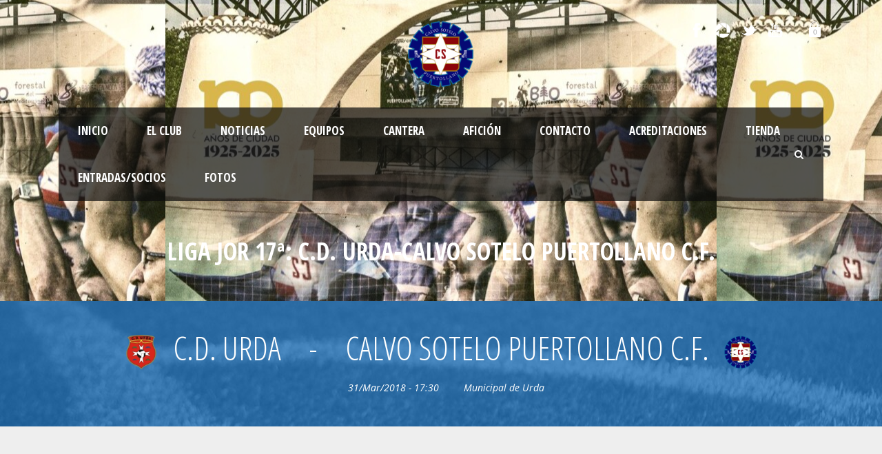

--- FILE ---
content_type: text/css
request_url: https://www.cspuertollano.com/wp-content/themes/realsoccer/stylesheet/gdlr-woocommerce.css?ver=6.9
body_size: 4200
content:
/*-- WooCommerce Stylesheet by GoodLayers --*/
html .woocommerce h2 {
font-size: 22px;
}
html .woocommerce h3 {
font-size: 18px;
}
html  .woocommerce-message, html  .woocommerce-error, html  .woocommerce-info {
	-webkit-box-shadow: none;
	box-shadow:  none; 
}
.woocommerce .gdlr-item-start-content{
	padding-top: 20px;
}

html .woocommerce a.button.alt:hover, html .woocommerce button.button.alt:hover, html .woocommerce input.button.alt:hover, html .woocommerce #respond input#submit.alt:hover, html .woocommerce #content input.button.alt:hover, html .woocommerce-page a.button.alt:hover, html .woocommerce-page button.button.alt:hover, html .woocommerce-page input.button.alt:hover, html .woocommerce-page #respond input#submit.alt:hover, html .woocommerce-page #content input.button.alt:hover, html .woocommerce a.button.alt, html .woocommerce button.button.alt, html .woocommerce input.button.alt, html .woocommerce #respond input#submit.alt, html .woocommerce #content input.button.alt, html .woocommerce-page a.button.alt, html .woocommerce-page button.button.alt, html .woocommerce-page input.button.alt, html .woocommerce-page #respond input#submit.alt, html .woocommerce-page #content input.button.alt ,
html .woocommerce a.button, html .woocommerce button.button, html .woocommerce input.button, html .woocommerce #respond input#submit, html .woocommerce #content input.button, html .woocommerce-page a.button, html .woocommerce-page button.button, html .woocommerce-page input.button, html .woocommerce-page #respond input#submit, html .woocommerce-page #content input.button {
	-webkit-box-shadow: none;
	-moz-box-shadow: none;
	box-shadow: none;
	padding: 13px 17px;
	-webkit-border-radius: 4px;
	-moz-border-radius: 4px;
	border-radius: 4px;
	text-transform: uppercase;
	border-top: 0;
	border-right: 0;
	border-left: 0;
	text-shadow: none;
	font-weight: bold;
}
html .woocommerce ul.products li.product h3, html .woocommerce-page ul.products li.product h3 {
	font-size: 18px;
	font-weight: lighter;
	padding-top: 5px;
}
html .woocommerce ul.products li.product, html .woocommerce-page ul.products li.product {
	text-align: center;
}
html .woocommerce ul.products li.product .price, html .woocommerce-page ul.products li.product .price {
	font-size: 24px;
	font-weight: 600;
}
.product ins {
	text-decoration: none;
}
html  .woocommerce span.onsale, html  .woocommerce-page span.onsale {
	text-shadow: none;
	-webkit-box-shadow: none;
	-moz-box-shadow: none;
	box-shadow: none;
	text-transform: uppercase;
	letter-spacing: 1px;
	font-size: 10px;
	padding: 5px; 
	line-height: 40px;
	-webkit-border-radius: 25px;
	-moz-border-radius: 25px;
	border-radius: 25px;
	min-width: 40px;
}
html .woocommerce ul.products li.product .onsale, html .woocommerce-page ul.products li.product .onsale {
	margin: -18px -18px 0 0;
}

html .woocommerce ul.products li.product a img, html .woocommerce-page ul.products li.product a img, html .woocommerce ul.products li.product a img:hover , html .woocommerce-page ul.products li.product a img:hover {
	box-shadow: none;
	-webkit-box-shadow: none;
	-moz-box-shadow: none;
}
html .woocommerce ul.products li.product a:hover, html .woocommerce-page ul.products li.product a:hover {
	transition: none;
	-moz-transition: none;
	-o-transition: none;
	-webkit-transition: none;
	box-shadow: none;
	-webkit-box-shadow: none;
	-moz-box-shadow: none;
}
html .woocommerce div.product span.price, html .woocommerce div.product p.price, html .woocommerce #content div.product span.price, html .woocommerce #content div.product p.price, html .woocommerce-page div.product span.price, html .woocommerce-page div.product p.price, html .woocommerce-page #content div.product span.price, html .woocommerce-page #content div.product p.price {
	font-size: 22px;
	font-weight: bold;
}
html .woocommerce div.product div.images img, html .woocommerce #content div.product div.images img, html .woocommerce-page div.product div.images img, html .woocommerce-page #content div.product div.images img {
	box-shadow: none;
	-webkit-box-shadow: none;
	-moz-box-shadow: none;
	-webkit-transition: none;
	-moz-transition: none;
	-o-transition: none;
	transition: none;
}
html .woocommerce-result-count, html .woocommerce-page .woocommerce-result-count, html .woocommerce .woocommerce-ordering, html .woocommerce-page .woocommerce-ordering {
	margin-bottom: 45px;
}
html .woocommerce ul.products li.product a img, html .woocommerce-page ul.products li.product a img {
	margin: 0 0 20px;
}
.woocommerce .tagged_as, .woocommerce .posted_in{ display: block; }
html .woocommerce .quantity input.qty, html .woocommerce #content .quantity input.qty, html .woocommerce-page .quantity input.qty, html .woocommerce-page #content .quantity input.qty {
	width: 50px;
	height: 49px;
	box-shadow: none;
	-webkit-box-shadow:  none;
	-moz-box-shadow:  none;
	-webkit-border-top-left-radius:  0px;
	-webkit-border-bottom-left-radius:  0px;
	-moz-border-radius-topleft:  0px;
	-moz-border-radius-bottomleft:  0px;
	border-top-left-radius:  0px;
	border-bottom-left-radius: 0px;
}
html .woocommerce .quantity, html .woocommerce #content .quantity, html .woocommerce-page .quantity, html .woocommerce-page #content .quantity {
	width: 73px;
}
html .woocommerce .quantity .plus, html .woocommerce .quantity .minus, html .woocommerce #content .quantity .plus, html .woocommerce #content .quantity .minus, html .woocommerce-page .quantity .plus, html .woocommerce-page .quantity .minus, html .woocommerce-page #content .quantity .plus, html .woocommerce-page #content .quantity .minus {
	-webkit-border-radius: 0px;
	-moz-border-radius: 0px;
	border-radius: 0px;
	text-shadow: none;
	-webkit-box-shadow: none;
	-moz-box-shadow: none;
	box-shadow: none;
	height: 26px;
	width: 24px;
	line-height: 12px;
}
html .woocommerce div.product form.cart .button, html .woocommerce #content div.product form.cart .button, html .woocommerce-page div.product form.cart .button, html .woocommerce-page #content div.product form.cart .button{
	margin-left: 5px;
	padding: 18px;
	text-shadow: none;
}

html .woocommerce div.product form.cart, html .woocommerce #content div.product form.cart, html .woocommerce-page div.product form.cart, html .woocommerce-page #content div.product form.cart {
	margin: 36px 0px 30px;
}
.product_title.entry-title {
	font-size: 35px;
	font-weight: normal;
	margin-bottom: 13px;
}
html .woocommerce .woocommerce-breadcrumb, html .woocommerce-page .woocommerce-breadcrumb {
	margin-bottom: 22px;
	margin-top: 6px;
	border-bottom-width: 1px;
	border-bottom-style: solid;
	padding-bottom: 20px;
}
html .single-product.woocommerce .woocommerce-breadcrumb, html .single-product.woocommerce-page .woocommerce-breadcrumb {
	border-bottom: 0;
	margin-bottom: 3px;
}
html .woocommerce .related ul.products li.product, html .woocommerce .related ul li.product, html .woocommerce .upsells.products ul.products li.product, html .woocommerce .upsells.products ul li.product, html .woocommerce-page .related ul.products li.product, html .woocommerce-page .related ul li.product, html .woocommerce-page .upsells.products ul.products li.product, html .woocommerce-page .upsells.products ul li.product {
	width: 24%;
}
.woocommerce-tabs h2 {
	font-size: 20px;
	margin-top: 35px;
	margin-bottom: 25px;
}
.related.products h2 {
	font-size: 24px;
	font-weight: lighter;
	margin-top: 50px;
}
html .woocommerce div.product .woocommerce-tabs ul.tabs, html .woocommerce #content div.product .woocommerce-tabs ul.tabs, html .woocommerce-page div.product .woocommerce-tabs ul.tabs, html .woocommerce-page #content div.product .woocommerce-tabs ul.tabs {
	padding-top: 35px;
	padding-left: 0;
}
html .woocommerce div.product .woocommerce-tabs ul.tabs li, html .woocommerce #content div.product .woocommerce-tabs ul.tabs li, html .woocommerce-page div.product .woocommerce-tabs ul.tabs li, html .woocommerce-page #content div.product .woocommerce-tabs ul.tabs li {
	border: 0;
	display: inline-block;
	position: relative;
	z-index: 0;
	-webkit-border-top-left-radius: 0px;
	-webkit-border-top-right-radius: 0px;
	-moz-border-radius-topleft: 0px;
	-moz-border-radius-topright: 0px;
	border-top-left-radius: 0px;
	border-top-right-radius: 0px;
	box-shadow: none;
	margin: 0px -2px;
	padding: 8px 20px;
}
html .woocommerce div.product .woocommerce-tabs ul.tabs li.active, html .woocommerce #content div.product .woocommerce-tabs ul.tabs li.active, html .woocommerce-page div.product .woocommerce-tabs ul.tabs li.active, html .woocommerce-page #content div.product .woocommerce-tabs ul.tabs li.active {
	border-bottom-color: transparent;
}
html .woocommerce div.product .woocommerce-tabs ul.tabs li a, html .woocommerce #content div.product .woocommerce-tabs ul.tabs li a, html .woocommerce-page div.product .woocommerce-tabs ul.tabs li a, html .woocommerce-page #content div.product .woocommerce-tabs ul.tabs li a {
	display: inline-block;
	padding: .5em 0;
	font-weight: bold;
	color: #b0b0b0;
	text-shadow: none;
}
html .woocommerce ul.tabs li:before, 
html .woocommerce ul.tabs li:after {
    display: none;
}
html .woocommerce div.product .woocommerce-tabs .panel, html .woocommerce #content div.product .woocommerce-tabs .panel, html .woocommerce-page div.product .woocommerce-tabs .panel, html .woocommerce-page #content div.product .woocommerce-tabs .panel {
	margin: 0 0 70px;
}
html .woocommerce .products ul, html .woocommerce ul.products, html .woocommerce-page .products ul, html .woocommerce-page ul.products {
	margin-bottom: 40px;
}
html .woocommerce #reviews #comments ol.commentlist li .comment-text, html .woocommerce-page #reviews #comments ol.commentlist li .comment-text {
	-webkit-border-radius: 0px;
	-moz-border-radius: 0px;
	border-radius: 0px;
}
html .woocommerce #reviews #comments ol.commentlist li .comment-text, html .woocommerce-page #reviews #comments ol.commentlist li .comment-text {
	padding: 20px;
}
html .woocommerce .add_review {
	padding-left: 50px;
}
html .woocommerce-message, html .woocommerce-error, html .woocommerce-info {
	-webkit-border-radius: 0px;
	-moz-border-radius: 0px;
	border-radius: 0px;
}
html .woocommerce-message:before, html .woocommerce-error:before, html .woocommerce-info:before {
	background-color: transparent;
}
html .woocommerce-message:before, html .woocommerce-error:before, html .woocommerce-info:before {
	box-shadow: none;
	-webkit-box-shadow: none;
	-moz-box-shadow: none;
	line-height: 26px;
	text-shadow: none;
	left: 16px;
}
html .woocommerce-message, html .woocommerce-error, html .woocommerce-info {
	padding: 15px 13px 15px 45px;
	margin: 0 0 25px;
	position: relative;
	-webkit-border-radius: 0px;
	-moz-border-radius: 0px;
	border-radius: 0px;
	font-weight: bold;
	border-top: 0;
	text-shadow: none;
}

html .woocommerce-message  a.button, html .woocommerce-error  a.button, html .woocommerce-info  a.button, html .woocommerce-message  a.button:hover, html .woocommerce-error  a.button:hover, html .woocommerce-info  a.button:hover{
	background: transparent;
	border-bottom: 0px !important;
	padding: 5px 4px;
}
html .woocommerce-info:before {
	font-size: 16px;
	margin-top: -5px;
}
html .woocommerce .products .star-rating, html .woocommerce-page .products .star-rating {
	display: inline-block;
	font-size: 14px;
}
html .woocommerce a.added_to_cart, html .woocommerce-page a.added_to_cart {
	display: block;
	margin-left: 23px;
}
html .woocommerce a.button.added:before, html .woocommerce button.button.added:before, html .woocommerce input.button.added:before, html .woocommerce #respond input#submit.added:before, html .woocommerce #content input.button.added:before, html .woocommerce-page a.button.added:before, html .woocommerce-page button.button.added:before, html .woocommerce-page input.button.added:before, html .woocommerce-page #respond input#submit.added:before, html .woocommerce-page #content input.button.added:before {
	top: 49px;
	right: auto;
	left: 17px;
}
html .woocommerce table.shop_table, html .woocommerce-page table.shop_table {
	border: 0;
}
html .woocommerce table.shop_table th, html .woocommerce-page table.shop_table th {
	padding: 15px 12px;
	font-size: 15px;
}
html .woocommerce table.shop_table td, html .woocommerce-page table.shop_table td {
	border-top: 0px;
}
html .woocommerce .shop_table .quantity.buttons_added{
	margin: 0;
}
html .woocommerce table.cart a.remove, html .woocommerce #content table.cart a.remove, html .woocommerce-page table.cart a.remove, html .woocommerce-page #content table.cart a.remove {
	-webkit-border-radius: 0;
	-moz-border-radius: 0;
	border-radius: 0;
	padding: 5px;
	font-weight: normal;
}
html .woocommerce table.cart a.remove:hover, html .woocommerce #content table.cart a.remove:hover, html .woocommerce-page table.cart a.remove:hover, html .woocommerce-page #content table.cart a.remove:hover {
	-webkit-border-radius: 0;
	-moz-border-radius: 0;
	border-radius: 0;
	padding: 5px;
	font-weight: normal;
}
html .woocommerce table.cart img, html .woocommerce #content table.cart img, html .woocommerce-page table.cart img, html .woocommerce-page #content table.cart img {
	width: 66px;
}
html .woocommerce table.shop_table td, html .woocommerce-page table.shop_table td {
	padding: 12px 12px;
}

html .woocommerce table.cart td.actions .coupon .input-text, html .woocommerce #content table.cart td.actions .coupon .input-text, html .woocommerce-page table.cart td.actions .coupon .input-text, html .woocommerce-page #content table.cart td.actions .coupon .input-text {
	box-shadow: none;
	-webkit-box-shadow: none;
	-moz-box-shadow: none;
	padding: 6px 6px 5px;
	margin: 0 11px 0 0;
	outline: 0;
	line-height: 27px;
}
html .woocommerce table.cart td.actions .button.alt, html .woocommerce #content table.cart td.actions .button.alt, html .woocommerce-page table.cart td.actions .button.alt, html .woocommerce-page #content table.cart td.actions .button.alt {
	margin-left: 10px;
}
html .woocommerce .cart-collaterals .shipping_calculator, html .woocommerce-page .cart-collaterals .shipping_calculator {
	display: inline-block;
}
html .woocommerce .cart-collaterals .cart_totals, html .woocommerce-page .cart-collaterals .cart_totals {
	display: inline-block;
	float: left;
}

html .woocommerce .cart-collaterals .cart_totals h2, html .woocommerce-page .cart-collaterals .cart_totals h2{
	font-size: 15px;
	float: left;
}
html .woocommerce .cart-collaterals .cart_totals tr td, html .woocommerce .cart-collaterals .cart_totals tr th, html .woocommerce-page .cart-collaterals .cart_totals tr td, html .woocommerce-page .cart-collaterals .cart_totals tr th {
	border-top: 0;
	padding: 12px;
}
html .woocommerce .cart-collaterals .cart_totals tr.shipping th, html .woocommerce-page .cart-collaterals .cart_totals tr.shipping th {
	font-size: 14px;
}
html .woocommerce .cart-collaterals .shipping_calculator h2, html .woocommerce-page .cart-collaterals .shipping_calculator h2 {
	font-size: 15px;
}
html .woocommerce .cart-collaterals .shipping_calculator, html .woocommerce-page .cart-collaterals .shipping_calculator {
	margin-top: 0;
}

html .woocommerce table.shop_table, html .woocommerce-page table.shop_table {
	margin: 0px -1px 45px 0px;
}
html .woocommerce .cart-collaterals, html .woocommerce-page .cart-collaterals {
	margin-bottom: 50px;
}
html .woocommerce form .form-row input.input-text, html .woocommerce form .form-row textarea, html .woocommerce-page form .form-row input.input-text, html .woocommerce-page form .form-row textarea {
	padding: 15px;
}
html .woocommerce form .form-row select, html .woocommerce-page form .form-row select {
	height: 30px;
}
html .woocommerce form .form-row, html .woocommerce-page form .form-row {
	padding: 0px;
	margin: 0 0 12px;
}
html .woocommerce .woocommerce-ordering select, html .woocommerce-page .woocommerce-ordering select {
	height: 30px;
}
html .woocommerce form .form-row textarea, html .woocommerce-page form .form-row textarea {
	height: 47px;
}
html .woocommerce .checkout h3 { 
	font-size: 20px; 
	margin: 20px 0px 30px; 
}
html .woocommerce table.shop_table tfoot tr.total td, html .woocommerce table.shop_table tfoot tr.total th, html .woocommerce-page table.shop_table tfoot tr.total td, html .woocommerce-page table.shop_table tfoot tr.total th {
	border-bottom: 0;
}
html .woocommerce .col2-set, html .woocommerce-page .col2-set {
	margin-bottom: 40px;
}
html .woocommerce #payment, html .woocommerce-page #payment {
	-webkit-border-radius: 0px;
	-moz-border-radius: 0px;
	border-radius: 0px;
	padding: 15px 15px 2px 15px;
}
html .woocommerce #payment div.payment_box:after, html .woocommerce-page #payment div.payment_box:after {
	display: none;
}
html #payment div.payment_box, html .woocommerce-page #payment div.payment_box {
	-webkit-border-radius: 0px;
	-moz-border-radius: 0px;
	border-radius: 0px;
	box-shadow: none;
	-webkit-box-shadow: none;
	-moz-box-shadow: none;
	text-shadow: none;
}
html .woocommerce #payment ul.payment_methods, html .woocommerce-page #payment ul.payment_methods {
	border-bottom: 0;
}
html .woocommerce #payment div.form-row, html .woocommerce-page #payment div.form-row {
	border-top: 0;
}
html .woocommerce table.shop_table tfoot tr:last-child td, html .woocommerce table.shop_table tfoot tr:last-child th, html .woocommerce-page table.shop_table tfoot tr:last-child td, html .woocommerce-page table.shop_table tfoot tr:last-child th{
	border-bottom: 0;
}
html .woocommerce .customer_details {
	margin-bottom: 45px;
	padding: 20px;
}
html .woocommerce ul.order_details {
	padding: 20px;
}
html .woocommerce .order_details.bacs_details, html .woocommerce-page .order_details.bacs_details {
	margin: 0 0 40px;
}
html .woocommerce .order_details, html .woocommerce-page .order_details {
	margin: 0 0 20px;
}
html .woocommerce form .form-row-first, html .woocommerce form .form-row-last, html .woocommerce-page form .form-row-first, html .woocommerce-page form .form-row-last {
	width: 48%;
}
html .woocommerce .lost_password, html .woocommerce-page .lost_password {
	margin-left: 15px;
}
html .woocommerce .checkout_coupon .form-row.form-row-first, html .woocommerce-page .checkout_coupon .form-row.form-row-first, html .woocommerce .checkout_coupon .form-row.form-row-last, html .woocommerce-page .checkout_coupon .form-row.form-row-last{
	margin-bottom: 0;
}
.woocommerce .gdlr-item-start-content.sidebar-right-item, .woocommerce-page .gdlr-item-start-content.sidebar-right-item, .woocommerce .gdlr-item-start-content.sidebar-left-item, .woocommerce-page .gdlr-item-start-content.sidebar-left-item  {
	padding-top: 60px;
}
html .woocommerce .gdlr-sidebar h3.gdlr-widget-title, html .woocommerce-page .gdlr-sidebar h3.gdlr-widget-title { font-size: 14px; }
html .woocommerce .woocommerce-content h1.page-title, html .woocommerce-page .woocommerce-content h1.page-title{ display: none; }
html .woocommerce-result-count {
	display: none;
}
html .woocommerce .woocommerce-ordering, html .woocommerce-page .woocommerce-ordering {
	margin: 0 0 22px;
	float: left;
}
html .woocommerce ul.cart_list li img, html .woocommerce ul.product_list_widget li img, html .woocommerce-page ul.cart_list li img, html .woocommerce-page ul.product_list_widget li img {
	width: 65px;
	float: left;
	margin-left: 0;
	margin-right: 18px;
}
html .woocommerce ul.cart_list li, html .woocommerce ul.product_list_widget li, html .woocommerce-page ul.cart_list li, html .woocommerce-page ul.product_list_widget li {
	padding: 15px 0;
	border-bottom-width: 1px;
	border-bottom-style: solid;
}
html .woocommerce ul.cart_list li a, html .woocommerce ul.product_list_widget li a, html .woocommerce-page ul.cart_list li a, html .woocommerce-page ul.product_list_widget li a {
	font-size: 14px;
}
html .woocommerce ul.cart_list li del .amount, html .woocommerce ul.product_list_widget li del .amount, html .woocommerce-page ul.cart_list li del .amount, html .woocommerce-page ul.product_list_widget li del .amount {
	margin-top: 0px;
	font-size: 11px;
	font-weight: normal;
}
html .woocommerce ul.cart_list li ins .amount, html .woocommerce ul.product_list_widget li ins .amount, html .woocommerce-page ul.cart_list li ins .amount, html .woocommerce-page ul.product_list_widget li ins .amount {
	margin-left: 5px;
	display: inline-block;
	font-size: 14px;
	font-weight: bold;
	line-height: 1.1;
	font-weight: bold;
	margin-top: 4px;
}
html .woocommerce ul.cart_list li .amount, html .woocommerce ul.product_list_widget li .amount, html .woocommerce-page ul.cart_list li .amount, html .woocommerce-page ul.product_list_widget li .amount {
	font-size: 14px;
	font-weight: bold;
}


/*-- Filter --*/
html .woocommerce .widget_price_filter .price_slider_wrapper .ui-widget-content, html .woocommerce-page .widget_price_filter .price_slider_wrapper .ui-widget-content {
-webkit-border-radius: 1em;
-moz-border-radius: 1em;
border-radius: 1em;
background: #f3f3f3;
}
html .woocommerce .widget_price_filter .ui-slider .ui-slider-range, html .woocommerce-page .widget_price_filter .ui-slider .ui-slider-range {
background: #f1f1f1;
box-shadow: inset 0 0 0 1px rgba(0,0,0,0.5);
-webkit-box-shadow: inset 0 0 0 1px rgba(204, 204, 204, 0.5);
-moz-box-shadow: inset 0 0 0 1px rgba(0,0,0,0.5);
}

html .woocommerce .widget_price_filter .ui-slider-horizontal .ui-slider-range, html .woocommerce-page .widget_price_filter .ui-slider-horizontal .ui-slider-range {
top: 0;
height: 100%;
}
html .woocommerce .widget_price_filter .ui-slider .ui-slider-range, html .woocommerce-page .widget_price_filter .ui-slider .ui-slider-range {
position: absolute;
z-index: 1;
font-size: .7em;
display: block;
border: 0;
}
html .woocommerce .widget_price_filter .ui-slider .ui-slider-handle, html .woocommerce-page .widget_price_filter .ui-slider .ui-slider-handle {
position: absolute;
z-index: 2;
width: 1em;
height: 1em;
-webkit-border-radius: 1em;
-moz-border-radius: 1em;
border-radius: 1em;
border: 1px solid #522100;
cursor: pointer;
background: #ff9852;
background: -webkit-gradient(linear,left top,left bottom,from(#ff9852),to(#ff7a1f));
background: -webkit-linear-gradient(#ff9852,#ff7a1f);
background: -moz-linear-gradient(center top,#ff9852 0%,#ff7a1f 100%);
background: -moz-gradient(center top,#ff9852 0%,#ff7a1f 100%);
outline: none;
top: -.3em;
-webkit-box-shadow: 0 1px 2px rgba(0,0,0,0.3), inset 0 0 0 1px rgba(255,255,255,0.65);
-moz-box-shadow: 0 1px 2px rgba(0,0,0,0.3), inset 0 0 0 1px rgba(255,255,255,0.65);
box-shadow: 0 1px 2px rgba(0,0,0,0.3), inset 0 0 0 1px rgba(255,255,255,0.65);
}
html .woocommerce .widget_price_filter .ui-slider .ui-slider-handle, html .woocommerce-page .widget_price_filter .ui-slider .ui-slider-handle {
border: 1px solid #cecece;
background: #e4e4e4;
box-shadow: none;
}
html .woocommerce .widget_price_filter .ui-slider .ui-slider-handle:last-child, html .woocommerce-page .widget_price_filter .ui-slider .ui-slider-handle:last-child {
margin-left: -1em;
}
html .woocommerce .widget_price_filter .price_slider_amount, html .woocommerce-page .widget_price_filter .price_slider_amount{
text-align: right;
line-height: 2.4em;
font-size: 0.8751em;
}
html .woocommerce .widget_price_filter .price_slider_amount .price_label, html .woocommerce-page .widget_price_filter .price_slider_amount .price_label{
font-size: 12px;
font-weight: bold;
margin-top: 8px;
display: block;
float: right;
}
html .woocommerce .ui-widget-content { border: 0; } 
html .woocommerce .widget_price_filter .ui-slider-horizontal, html .woocommerce-page .widget_price_filter .ui-slider-horizontal {
height: .6em;
}
html .woocommerce .widget_price_filter .price_slider, html .woocommerce-page .widget_price_filter .price_slider {
margin-bottom: 1.9em;
}
html .woocommerce .with-sidebar-content ul.products li.product.gdlr-1-product-per-row{ width: 99%; }
html .woocommerce .with-sidebar-content ul.products li.product.gdlr-2-product-per-row{ width: 48%; }
html .woocommerce .with-sidebar-content ul.products li.product.gdlr-3-product-per-row{ width: 29.5%; }
html .woocommerce .with-sidebar-content ul.products li.product.gdlr-4-product-per-row{ width: 22%; }
html .woocommerce .with-sidebar-content ul.products li.product.gdlr-5-product-per-row{ width: 16.5%; }

/*-- End Filter --*/
html .woocommerce .gdlr-widget.widget_product_search input[type="text"], html .woocommerce .gdlr-widget.widget_product_search input[type="email"], html .woocommerce .gdlr-widget.widget_product_search input[type="password"]{ width: 57%;
padding: 15px; }
html .woocommerce .gdlr-widget.widget_product_search input[type="submit"]{ padding: 13px 17px; margin-bottom: 0; }
html .woocommerce .gdlr-widget.widget_product_search .screen-reader-text { display: none; }
.woocommerce ul.product-categories li:before, .woocommerce-page ul.product-categories li:before{
content: "\f105";
font-family: FontAwesome;
text-align: center;
position: absolute;
left: 0px;
display: block;
height: 20px;
width: 20px;
border-style: solid;
border-width: 1px;
margin-top: -1px;
-moz-border-radius: 11px;
-webkit-border-radius: 11px;
border-radius: 11px;
}
.woocommerce ul.product-categories li, .woocommerce-page ul.product-categories li{
margin-bottom: 12px;
padding-left: 30px;
line-height: 20px;
padding-bottom: 12px;
border-bottom-width: 1px;
border-bottom-style: solid;
}
.woocommerce ul.product-categories, .woocommerce-page ul.product-categories {
list-style: none;
margin-left: 0;
position: relative;
}
html .woocommerce .star-rating, html .woocommerce-page .star-rating{
margin: 5px 0px 5px;
}
html .woocommerce .widget_shopping_cart .total, html .woocommerce-page .widget_shopping_cart .total {
padding: 7px 12px;
font-weight: bold;
margin-top: 10px;
}
html .woocommerce ul.cart_list li:last-child, html .woocommerce-page ul.cart_list li:last-child{
border-bottom-width: 0px;
}
html .woocommerce .widget_shopping_cart .widget_shopping_cart_content .buttons a:first-child, html .woocommerce-page .widget_shopping_cart .widget_shopping_cart_content .buttons a:first-child{
margin-right: 5px;
}
html .woocommerce nav.woocommerce-pagination ul, html .woocommerce #content nav.woocommerce-pagination ul, html .woocommerce-page nav.woocommerce-pagination ul, html .woocommerce-page #content nav.woocommerce-pagination ul {
border: 0;
}
hmtl .woocommerce nav.woocommerce-pagination ul li, html .woocommerce #content nav.woocommerce-pagination ul li, html .woocommerce-page nav.woocommerce-pagination ul li, html .woocommerce-page #content nav.woocommerce-pagination ul li {
border-right: 0;
}
html .woocommerce nav.woocommerce-pagination ul li span.current, html .woocommerce-page nav.woocommerce-pagination ul li span.current, html .woocommercenav.woocommerce-pagination ul li a:hover, html .woocommerce-page nav.woocommerce-pagination ul li a:hover{
margin-right: 4px;
padding: 9px 7px;
}
html .woocommerce nav.woocommerce-pagination ul li a, html .woocommerce-page nav.woocommerce-pagination ul li a{
margin-right: 4px;
padding: 9px 7px;
}
html .woocommerce nav.woocommerce-pagination, html .woocommerce #content nav.woocommerce-pagination, html .woocommerce-page nav.woocommerce-pagination, html .woocommerce-page #content nav.woocommerce-pagination {
text-align: center;
margin-bottom: 40px;
margin-top: -20px;
display: inline-block;
float: right;
}

html .woocommerce .with-sidebar-content ul.products li.product, html .woocommerce-page .with-sidebar-content ul.products li.product {
width: 29.5%;
}
html .woocommerce ul.products li.product, html .woocommerce-page ul.products li.product {
margin-top: 25px;
}
html .woocommerce-info a.showcoupon{ 
margin-left: 15px;
}
html .woocommerce table.shop_table tfoot td, html .woocommerce table.shop_table tfoot th, html .woocommerce-page table.shop_table tfoot td, html .woocommerce-page table.shop_table tfoot th, .cart-subtotal th, .shipping th , .total th, html .woocommerce table.shop_attributes .alt th, html .woocommerce-page table.shop_attributes .alt th  {
	background: transparent;
}

/*-- WooCommerce Responsive --*/
/*--- mobile landscape style ---*/
@media only screen and (max-width: 767px) {
html .woocommerce div.product div.images, html .woocommerce #content div.product div.images, html .woocommerce-page div.product div.images, html .woocommerce-page #content div.product div.images {
width: 100%;
}
html .woocommerce div.product div.summary, html .woocommerce #content div.product div.summary, html .woocommerce-page div.product div.summary, html .woocommerce-page #content div.product div.summary {
width: 100%;
}
html .woocommerce table.shop_table .product-price , html .woocommerce-page table.shop_table .product-quantity{
display: none;
}
html .woocommerce .cart-collaterals .cart_totals, html .woocommerce-page .cart-collaterals .cart_totals {
width: 100%;
margin-bottom: 30px;
}
html .woocommerce .cart-collaterals .shipping_calculator, html .woocommerce-page .cart-collaterals .shipping_calculator {
width: 100%;
}
html .woocommerce table.cart td.actions .button.alt, html .woocommerce #content table.cart td.actions .button.alt, html .woocommerce-page table.cart td.actions .button.alt, html .woocommerce-page #content table.cart td.actions .button.alt {
margin-top: 10px;
}

html .woocommerce .col2-set .col-1, html .woocommerce-page .col2-set .col-1 {
width: 100%;
}

html .woocommerce .col2-set .col-2, html .woocommerce-page .col2-set .col-2 {
width: 100%;
}

html .woocommerce .order_details li, html .woocommerce-page .order_details li {
border-right: 0px;
width: 100%;
padding: 10px 5px;
}
}
/*--- mobile portrait style ---*/
@media only screen and (max-width: 419px) {
html .woocommerce table.cart td.actions .coupon, html .woocommerce #content table.cart td.actions .coupon, html .woocommerce-page table.cart td.actions .coupon, html .woocommerce-page #content table.cart td.actions .coupon {
float: right;
margin-bottom: 10px;
}
}


